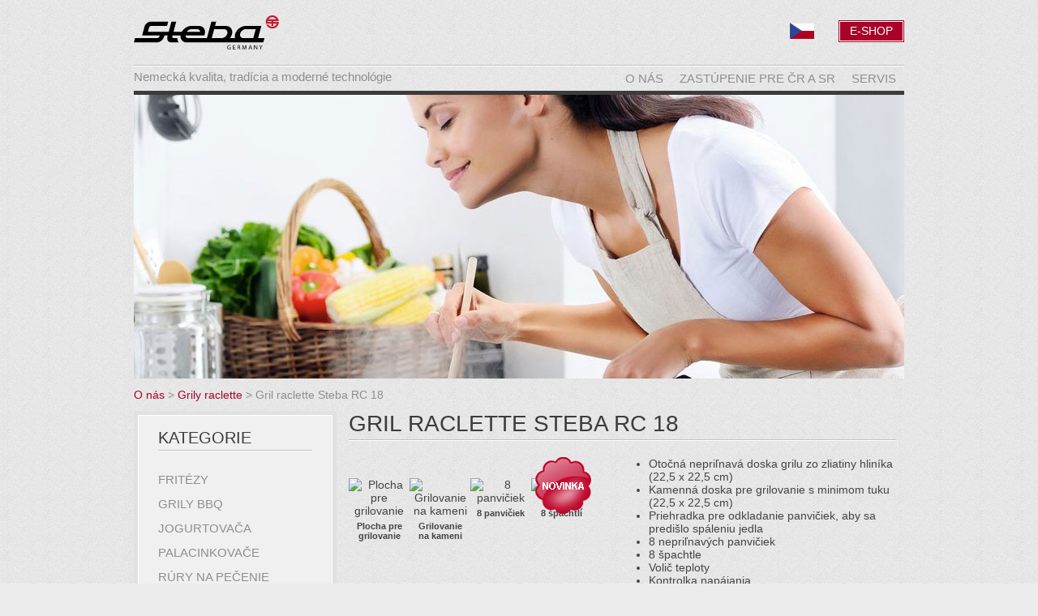

--- FILE ---
content_type: text/html; charset=utf-8
request_url: https://www.steba.sk/grily-raclette/257-gril-raclette-steba-rc-18
body_size: 5801
content:
<!DOCTYPE html>
<html xmlns="http://www.w3.org/1999/xhtml" xml:lang="sk-sk" lang="sk-sk">
  <head>
    <base href="https://www.steba.sk/grily-raclette/257-gril-raclette-steba-rc-18" />
	<meta http-equiv="content-type" content="text/html; charset=utf-8" />
	<meta http-equiv="X-UA-Compatible" content="IE=edge" />
	<meta name="author" content="n3t" />
	<meta name="viewport" content="width=1000" />
	<meta name="generator" content="n3t" />
	<title>Gril raclette Steba RC 18 - Steba</title>
	<link href="/templates/steba/favicon.ico" rel="shortcut icon" type="image/vnd.microsoft.icon" />
	<link href="https://www.steba.sk/vyhladavanie?catid=43&amp;id=257&amp;format=opensearch" rel="search" title="Steba" type="application/opensearchdescription+xml" />
	<link href="/media/system/css/modal.css?cf69f9a13d83693a31149b1c37934754" rel="stylesheet" type="text/css" />
	<link href="/media/plg_boxplus/css/boxplusx.min.css" rel="stylesheet" type="text/css" />
	<link href="/media/plg_system_jcepro/site/css/content.min.css?86aa0286b6232c4a5b58f892ce080277" rel="stylesheet" type="text/css" />
	<link href="/templates/steba/css/template.less.css?ver=1695867997" rel="stylesheet" type="text/css" />
	<link href="/media/mod_languages/css/template.css" rel="stylesheet" type="text/css" />
	<style type="text/css">
.boxplusx-dialog.boxplusx-animation{transition-timing-function:linear;transition-duration:250ms, 250ms;}
	</style>
	<script type="application/json" class="joomla-script-options new">{"csrf.token":"710a5cf8a8f8a54d15b5280919a321d2","system.paths":{"root":"","base":""}}</script>
	<script src="/media/system/js/mootools-core.js?cf69f9a13d83693a31149b1c37934754" type="text/javascript"></script>
	<script src="/media/system/js/core.js?cf69f9a13d83693a31149b1c37934754" type="text/javascript"></script>
	<script src="/media/system/js/mootools-more.js?cf69f9a13d83693a31149b1c37934754" type="text/javascript"></script>
	<script src="/media/system/js/modal.js?cf69f9a13d83693a31149b1c37934754" type="text/javascript"></script>
	<script src="/media/jui/js/jquery.min.js?cf69f9a13d83693a31149b1c37934754" type="text/javascript"></script>
	<script src="/media/jui/js/jquery-noconflict.js?cf69f9a13d83693a31149b1c37934754" type="text/javascript"></script>
	<script src="/media/jui/js/jquery-migrate.min.js?cf69f9a13d83693a31149b1c37934754" type="text/javascript"></script>
	<script src="/media/plg_boxplus/js/boxplusx.min.js" defer="defer" type="text/javascript"></script>
	<script src="https://www.google-analytics.com/analytics.js" async="async" type="text/javascript"></script>
	<script src="/templates/steba/js/template.js?ver=1695867837" type="text/javascript"></script>
	<script type="text/javascript">

		jQuery(function($) {
			SqueezeBox.initialize({});
			initSqueezeBox();
			$(document).on('subform-row-add', initSqueezeBox);

			function initSqueezeBox(event, container)
			{
				SqueezeBox.assign($(container || document).find('a.modal').get(), {
					parse: 'rel'
				});
			}
		});

		window.jModalClose = function () {
			SqueezeBox.close();
		};

		// Add extra modal close functionality for tinyMCE-based editors
		document.onreadystatechange = function () {
			if (document.readyState == 'interactive' && typeof tinyMCE != 'undefined' && tinyMCE)
			{
				if (typeof window.jModalClose_no_tinyMCE === 'undefined')
				{
					window.jModalClose_no_tinyMCE = typeof(jModalClose) == 'function'  ?  jModalClose  :  false;

					jModalClose = function () {
						if (window.jModalClose_no_tinyMCE) window.jModalClose_no_tinyMCE.apply(this, arguments);
						tinyMCE.activeEditor.windowManager.close();
					};
				}

				if (typeof window.SqueezeBoxClose_no_tinyMCE === 'undefined')
				{
					if (typeof(SqueezeBox) == 'undefined')  SqueezeBox = {};
					window.SqueezeBoxClose_no_tinyMCE = typeof(SqueezeBox.close) == 'function'  ?  SqueezeBox.close  :  false;

					SqueezeBox.close = function () {
						if (window.SqueezeBoxClose_no_tinyMCE)  window.SqueezeBoxClose_no_tinyMCE.apply(this, arguments);
						tinyMCE.activeEditor.windowManager.close();
					};
				}
			}
		};
		document.addEventListener('DOMContentLoaded', function () {BoxPlusXDialog.discover(false,'boxplus',{"slideshow":0,"autostart":false,"loop":false,"preferredWidth":800,"preferredHeight":600,"navigation":"bottom","controls":"below","captions":"below","contextmenu":false});});;
window.GoogleAnalyticsObject = 'analytics';
window.analytics=window.analytics||function(){(analytics.q=analytics.q||[]).push(arguments)};analytics.l=+new Date;
analytics('create', 'UA-31163577-2', 'auto');
analytics('set', 'anonymizeIp', true);
(function() {
  var removeUtms = function() {
    if (history.replaceState) {
      if (window.location.search.indexOf('utm_') != -1
      || window.location.hash.indexOf('utm_') != -1) 
        history.replaceState({}, '', window.location.toString().replace(/utm([^\&]+)\&?/gi, '').replace(/(\&|\?|#)$/, ''));
    }
  };
  analytics('send', 'pageview', { 'hitCallback': removeUtms });
})();
  
        (function() {
            if ("-ms-user-select" in document.documentElement.style && navigator.userAgent.match(/IEMobile\/10\.0/)) {
                var msViewportStyle = document.createElement("style");
                msViewportStyle.appendChild(
                    document.createTextNode("@-ms-viewport{width:1000px !important}")
                );
                document.getElementsByTagName("head")[0].appendChild(msViewportStyle);
            }
        })();      
      
	</script>

	<!--[if lt IE 9]>
		<script src="/media/jui/js/html5.js"></script>
	<![endif]-->
  </head>
  <body>
    <a id="top"></a>
    <div id="wrapper">
      <div id="content">
        <div id="system-message-container">
	</div>

        
        <div class="product-page">

	<h1>
			Gril raclette Steba RC 18		</h1>








<div class="left-col">
<div class="img-intro-left">
<img
	 src="/images/.thumbnails/images/grily/rc-18/rc-18.300x400.png" alt=""/>
</div>
<span class="product-new">Novinka</span>
<ul class="tags"><li><img src="/images/.thumbnails/images/ikony/gril.60x60.png"  alt="Plocha pre grilovanie" title="Plocha pre grilovanie" /><span>Plocha pre grilovanie</span></li><li><img src="/images/.thumbnails/images/ikony/kamen.60x60.png"  alt="Grilovanie na kameni" title="Grilovanie na kameni" /><span>Grilovanie na kameni</span></li><li><img src="/images/.thumbnails/images/ikony/panve-8.60x60.png"  alt="8 panvičiek" title="8 panvičiek" /><span>8 panvičiek</span></li><li><img src="/images/.thumbnails/images/ikony/lopatky-8.60x60.png"  alt="8 špachtlí" title="8 špachtlí" /><span>8 špachtlí</span></li></ul></div>
<div class="right-col">
 
<ul>
<li>Otočná nepriľnavá doska grilu zo zliatiny hliníka (22,5 x 22,5 cm)</li>
<li>Kamenná doska pre grilovanie s minimom tuku (22,5 x 22,5 cm)</li>
<li>Priehradka pre odkladanie panvičiek, aby sa predišlo spáleniu jedla</li>
<li>8 nepriľnavých panvičiek</li>
<li>8 špachtle</li>
<li>Volič teploty</li>
<li>Kontrolka napájania</li>
<li>Protišmykové podložky</li>
<li>1,8 m dlhý napájací kábel</li>
<li>Celková grilovanie plocha 45x22,5 cm</li>
</ul>
<div class="content-links">
	<ul>
					<li class="content-links-a">
				<a href="https://www.shoppin.sk/produkt?sku=RC 18&amp;utm_source=steba&amp;utm_medium=web&amp;utm_campaign=StebaSK" target="_blank">Tento produkt v našom E-Shope</a>				</li>
		    	</ul>
</div>
	
<table class="techspec">
    <tr>
    <th>Model</th>
    <td>RC 18</td>
  </tr>
    <tr>
    <th>EAN</th>
    <td>4011833303530</td>
  </tr>
    <tr>
    <th>Rozmery vonkajšie (v/š/h)</th>
    <td>15 x 47 x 26 cm</td>
  </tr>
    <tr>
    <th>Hmotnosť</th>
    <td>5,0 kg</td>
  </tr>
    <tr>
    <th>Príkon</th>
    <td>1200 W</td>
  </tr>
    <tr>
    <th>Rozmery obalu (v/š/h)</th>
    <td>17 x 49 x 28 cm</td>
  </tr>
    <tr>
    <th>Hmotnosť vrátane obalu</th>
    <td>5,5 kg</td>
  </tr>
    <tr>
    <th>Farba</th>
    <td>čierna</td>
  </tr>
  </table></div>
<div class="bottom-row">
<h3 class="product-youtube-gallery">Video galéria</h3>
<ul class="youtube-gallery"><li><a href="/video?code=9NsEoVx9Ycg&amp;tmpl=video" class="modal" rel="{handler: 'iframe', size: {x: 640, y: 370}, classWindow: 'video'}"><img src="http://img.youtube.com/vi/9NsEoVx9Ycg/mqdefault.jpg" alt="Gril raclette Steba RC 18" /></a></li></ul><h3>Galéria</h3>
<ul class="gallery"><li><a href="/images/grily/rc-18/01.jpg" rel="boxplus-gallery"><img src="/images/.thumbnails/images/grily/rc-18/01.200x200c.jpg" alt="Gril raclette Steba RC 18" /></a></li><li><a href="/images/grily/rc-18/02.jpg" rel="boxplus-gallery"><img src="/images/.thumbnails/images/grily/rc-18/02.200x200c.jpg" alt="Gril raclette Steba RC 18" /></a></li></ul></div>
</div>
        
      </div>
      <div id="left">
            
		<div class="module module-left">
      <div class="module-inner">
  			  				<h3 class="module-title ">Kategorie</h3>
            			  			<div class="module-content">
  			
<ul class="menu" id="menu697af4d82d362">
<li id="item-407" class="item-407"><a href="/fritezy" >Fritézy</a><div id="submenu-407" class="submenu">
<ul class="category-module">
  <li>
	 <a class="mod-articles-category-title " href="/fritezy/277-teplovzdusna-friteza-steba-hf-8000" title="Teplovzdušná fritéza Steba HF 8000">
     <span class="submenu-image">
            <img src="/images/.thumbnails/images/fritezy/hf-8000/hf-800.140x140.png" alt="Teplovzdušná fritéza Steba HF 8000" />
          </span>
          <span class="product-new">Novinka</span>
     	   <span class="submenu-title">HF 8000</span>
   </a>
  </li>
</ul>
</div>
</li><li id="item-408" class="item-408"><a href="/grily-bbq" >Grily BBQ</a><div id="submenu-408" class="submenu">
<ul class="category-module">
  <li>
	 <a class="mod-articles-category-title " href="/grily-bbq/130-gril-bbq-steba-vg-200" title="Gril BBQ Steba VG 200">
     <span class="submenu-image">
            <img src="/images/.thumbnails/images/grily/vg-200/vg-200.140x140.png" alt="Gril BBQ Steba VG 200" />
          </span>
     	   <span class="submenu-title">VG 200</span>
   </a>
  </li>
  <li>
	 <a class="mod-articles-category-title " href="/grily-bbq/131-gril-bbq-steba-vg-250" title="Gril BBQ Steba VG 250">
     <span class="submenu-image">
            <img src="/images/.thumbnails/images/grily/vg-250/vg-250.140x140.png" alt="Gril BBQ Steba VG 250" />
          </span>
     	   <span class="submenu-title">VG 250</span>
   </a>
  </li>
  <li>
	 <a class="mod-articles-category-title " href="/grily-bbq/245-gril-bbq-steba-vg-325" title="Gril BBQ Steba VG 325">
     <span class="submenu-image">
            <img src="/images/.thumbnails/images/grily/vg-325/vg-325.140x140.png" alt="Gril BBQ Steba VG 325" />
          </span>
     	   <span class="submenu-title">VG 325</span>
   </a>
  </li>
  <li>
	 <a class="mod-articles-category-title " href="/grily-bbq/133-gril-bbq-steba-vg-350" title="Gril BBQ Steba VG 350">
     <span class="submenu-image">
            <img src="/images/.thumbnails/images/grily/vg-350/2020/vg-350.140x140.png" alt="Gril BBQ Steba VG 350" />
          </span>
     	   <span class="submenu-title">VG 350</span>
   </a>
  </li>
  <li>
	 <a class="mod-articles-category-title " href="/grily-bbq/134-gril-bbq-steba-vg-400" title="Gril BBQ Steba VG 400">
     <span class="submenu-image">
            <img src="/images/.thumbnails/images/grily/vg-400/2021/vg400.140x140.png" alt="Gril BBQ Steba VG 400" />
          </span>
     	   <span class="submenu-title">VG 400</span>
   </a>
  </li>
</ul>
</div>
</li><li id="item-411" class="item-411"><a href="/jogurtovaca" >Jogurtovača</a><div id="submenu-411" class="submenu">
<ul class="category-module">
  <li>
	 <a class="mod-articles-category-title " href="/jogurtovaca/148-jogurtovac-steba-jm-2" title="Jogurtovač Steba JM 2">
     <span class="submenu-image">
            <img src="/images/.thumbnails/images/jogurtovace/jm-2/jm-2.140x140.png" alt="Jogurtovač Steba JM 2" />
          </span>
     	   <span class="submenu-title">JM 2</span>
   </a>
  </li>
</ul>
</div>
</li><li id="item-417" class="item-417"><a href="/palacinkovace" >Palacinkovače</a><div id="submenu-417" class="submenu">
<ul class="category-module">
  <li>
	 <a class="mod-articles-category-title " href="/palacinkovace/154-palacinkovac-steba-cr-32" title="Palacinkovač Steba CR 32">
     <span class="submenu-image">
            <img src="/images/.thumbnails/images/palacinkovace/cr-32/cr-32.140x140.png" alt="Palacinkovač Steba CR 32" />
          </span>
     	   <span class="submenu-title">CR 32</span>
   </a>
  </li>
  <li>
	 <a class="mod-articles-category-title " href="/palacinkovace/271-palacinkovac-steba-cr-36" title="Palacinkovač Steba CR 36">
     <span class="submenu-image">
            <img src="/images/.thumbnails/images/palacinkovace/cr-36/cr-36.140x140.png" alt="Palacinkovač Steba CR 36" />
          </span>
          <span class="product-new">Novinka</span>
     	   <span class="submenu-title">CR 36</span>
   </a>
  </li>
</ul>
</div>
</li><li id="item-419" class="item-419"><a href="/rury-na-pecenie" >Rúry na pečenie</a><div id="submenu-419" class="submenu">
<ul class="category-module">
  <li>
	 <a class="mod-articles-category-title " href="/rury-na-pecenie/273-minirura-steba-kb-m42" title="Minirúra Steba KB M42">
     <span class="submenu-image">
            <img src="/images/.thumbnails/images/pecici-trouby/kb-m42/kbm42.140x140.png" alt="Minirúra Steba KB M42" />
          </span>
     	   <span class="submenu-title">KB M42</span>
   </a>
  </li>
  <li>
	 <a class="mod-articles-category-title " href="/rury-na-pecenie/275-minirura-steba-kb-m60" title="Minirúra Steba KB M60">
     <span class="submenu-image">
            <img src="/images/.thumbnails/images/pecici-trouby/kb-m60/kb-m60.140x140.png" alt="Minirúra Steba KB M60" />
          </span>
          <span class="product-new">Novinka</span>
     	   <span class="submenu-title">KB M60</span>
   </a>
  </li>
</ul>
</div>
</li><li id="item-421" class="item-421"><a href="/sendvicovace" >Sendvičovače</a><div id="submenu-421" class="submenu">
<ul class="category-module">
  <li>
	 <a class="mod-articles-category-title " href="/sendvicovace/161-sendvicovac-steba-sg-40" title="Sendvičovač Steba SG 40">
     <span class="submenu-image">
            <img src="/images/.thumbnails/images/sendvicovace/sg-40/sg-40.140x140.png" alt="Sendvičovač Steba SG 40" />
          </span>
     	   <span class="submenu-title">SG 40</span>
   </a>
  </li>
  <li>
	 <a class="mod-articles-category-title " href="/sendvicovace/219-sendvicovac-3v1-steba-sg-55" title="Sendvičovač 3v1 Steba SG 55">
     <span class="submenu-image">
            <img src="/images/.thumbnails/images/sendvicovace/sg-55/sg-55.140x140.png" alt="Sendvičovač 3v1 Steba SG 55" />
          </span>
     	   <span class="submenu-title">SG 55</span>
   </a>
  </li>
</ul>
</div>
</li><li id="item-422" class="item-422"><a href="/sous-vide" >Sous-Vide</a><div id="submenu-422" class="submenu">
<ul class="category-module">
  <li>
	 <a class="mod-articles-category-title " href="/sous-vide/164-sous-vide-steba-sv-2" title="Sous-Vide Steba SV 2">
     <span class="submenu-image">
            <img src="/images/.thumbnails/images/sous-vide/sv-2/sv-2.140x140.png" alt="Sous-Vide Steba SV 2" />
          </span>
     	   <span class="submenu-title">SV 2</span>
   </a>
  </li>
  <li>
	 <a class="mod-articles-category-title " href="/sous-vide/267-sous-vide-steba-sv-60" title="Sous-Vide Steba SV 60">
     <span class="submenu-image">
            <img src="/images/.thumbnails/images/sous-vide/sv-60/sv-60.140x140.png" alt="Sous-Vide Steba SV 60" />
          </span>
          <span class="product-new">Novinka</span>
     	   <span class="submenu-title">SV 60</span>
   </a>
  </li>
  <li>
	 <a class="mod-articles-category-title " href="/sous-vide/279-sous-vide-steba-sv-120" title="Sous-Vide Steba SV 120">
     <span class="submenu-image">
            <img src="/images/.thumbnails/images/sous-vide/sv-120/sv-120.140x140.webp" alt="Sous-Vide Steba SV 120" />
          </span>
          <span class="product-new">Novinka</span>
     	   <span class="submenu-title">SV 120</span>
   </a>
  </li>
  <li>
	 <a class="mod-articles-category-title " href="/sous-vide/205-izolacne-plavajuce-gulicky-pre-sous-vide" title="Izolačné plávajúce guličky pre Sous-Vide">
     <span class="submenu-image">
            <img src="/images/.thumbnails/images/sous-vide/99-51-00/99-51-00.140x140.png" alt="Izolačné plávajúce guličky pre Sous-Vide" />
          </span>
     	   <span class="submenu-title">99-51-00</span>
   </a>
  </li>
</ul>
</div>
</li><li id="item-410" class="item-410"><a href="/varne-dosky" >Varné dosky</a><div id="submenu-410" class="submenu">
<ul class="category-module">
  <li>
	 <a class="mod-articles-category-title " href="/varne-dosky/253-high-light-keramicky-varic-steba-hk-30" title="High-light keramický varič Steba HK 30">
     <span class="submenu-image">
            <img src="/images/.thumbnails/images/varne-desky/hk-30/hk-30.140x140.png" alt="High-light keramický varič Steba HK 30" />
          </span>
     	   <span class="submenu-title">HK 30</span>
   </a>
  </li>
  <li>
	 <a class="mod-articles-category-title " href="/varne-dosky/144-indukcny-varic-steba-ik-23-ot" title="Indukčný varič Steba IK 23 OT">
     <span class="submenu-image">
            <img src="/images/.thumbnails/images/indukcni-varice/ik-23-ot/ik-23-ot.140x140.png" alt="Indukčný varič Steba IK 23 OT" />
          </span>
     	   <span class="submenu-title">IK 23 OT</span>
   </a>
  </li>
  <li>
	 <a class="mod-articles-category-title " href="/varne-dosky/140-indukcny-varic-steba-ik-60e" title="Indukčný varič Steba IK 60E">
     <span class="submenu-image">
            <img src="/images/.thumbnails/images/indukcni-varice/ik-60e/ik-60e.140x140.png" alt="Indukčný varič Steba IK 60E" />
          </span>
     	   <span class="submenu-title">IK 60E</span>
   </a>
  </li>
</ul>
</div>
</li><li id="item-666" class="item-666"><a href="/vyrobniky-ladovej-trieste" >Výrobníky ľadovej triešte</a><div id="submenu-666" class="submenu">
<ul class="category-module">
  <li>
	 <a class="mod-articles-category-title " href="/vyrobniky-ladovej-trieste/281-drvic-ladu-steba-fdm-2" title="Drvič ľadu Steba FDM 2">
     <span class="submenu-image">
            <img src="/images/.thumbnails/images/vyrobniky-ledu/fdm-2/FDM 2.140x140.webp" alt="Drvič ľadu Steba FDM 2" />
          </span>
          <span class="product-new">Novinka</span>
     	   <span class="submenu-title">FDM 2</span>
   </a>
  </li>
</ul>
</div>
</li><li id="item-429" class="item-429"><a href="/waflovace" >Wafľovače</a><div id="submenu-429" class="submenu">
<ul class="category-module">
  <li>
	 <a class="mod-articles-category-title " href="/waflovace/201-mini-pekaren-3-v-1-steba-cm-3" title="Mini pekáreň 3 v 1 Steba CM 3">
     <span class="submenu-image">
            <img src="/images/.thumbnails/images/waflovace/cm-3/cm-3.140x140.png" alt="Mini pekáreň 3 v 1 Steba CM 3" />
          </span>
     	   <span class="submenu-title">CM 3</span>
   </a>
  </li>
</ul>
</div>
</li><li id="item-424" class="item-424"><a href="/zvaracky-folii" >Zváračky fólií</a><div id="submenu-424" class="submenu">
<ul class="category-module">
  <li>
	 <a class="mod-articles-category-title " href="/zvaracky-folii/269-vakuova-zvaracka-folii-steba-vk-7" title="Vákuová zváračka fólií Steba VK 7">
     <span class="submenu-image">
            <img src="/images/.thumbnails/images/svarecky-folii/vk-7/vk-7.140x140.png" alt="Vákuová zváračka fólií Steba VK 7" />
          </span>
          <span class="product-new">Novinka</span>
     	   <span class="submenu-title">VK 7</span>
   </a>
  </li>
  <li>
	 <a class="mod-articles-category-title " href="/zvaracky-folii/265-vakuova-zvaracka-folii-steba-vk-12" title="Vakuová zváračka fólií Steba VK 12">
     <span class="submenu-image">
            <img src="/images/.thumbnails/images/svarecky-folii/vk-12/vk-12.140x140.png" alt="Vakuová zváračka fólií Steba VK 12" />
          </span>
          <span class="product-new">Novinka</span>
     	   <span class="submenu-title">VK 12</span>
   </a>
  </li>
  <li>
	 <a class="mod-articles-category-title " href="/zvaracky-folii/170-vrecka-do-vakuovacky-28x40cm-balenie-50ks" title="Vrecká do vákuovačky 28x40cm, balenie 50ks">
     <span class="submenu-image">
            <img src="/images/.thumbnails/images/svarecky-folii/93-40-00/93-40-00.140x140.png" alt="Vrecká do vákuovačky 28x40cm, balenie 50ks" />
          </span>
     	   <span class="submenu-title">93-40-00</span>
   </a>
  </li>
  <li>
	 <a class="mod-articles-category-title " href="/zvaracky-folii/171-vrecka-do-vakuovacky-22x30-cm-balenie-50-ks" title="Vrecká do vakuovačky 22x30 cm, balenie 50 ks">
     <span class="submenu-image">
            <img src="/images/.thumbnails/images/svarecky-folii/93-30-00/93-30-00.140x140.png" alt="Vrecká do vakuovačky 22x30 cm, balenie 50 ks" />
          </span>
     	   <span class="submenu-title">93-30-00</span>
   </a>
  </li>
  <li>
	 <a class="mod-articles-category-title " href="/zvaracky-folii/237-folie-do-vakuovacky-20x600cm" title="Fólie do vakuovačky 20x600cm">
     <span class="submenu-image">
            <img src="/images/.thumbnails/images/svarecky-folii/93-26-00/93-26-00.140x140.png" alt="Fólie do vakuovačky 20x600cm" />
          </span>
     	   <span class="submenu-title">ND 93-26-00</span>
   </a>
  </li>
  <li>
	 <a class="mod-articles-category-title " href="/zvaracky-folii/172-folie-do-vakuovacky-28x600cm" title="Fólie do vakuovačky 28x600cm">
     <span class="submenu-image">
            <img src="/images/.thumbnails/images/svarecky-folii/93-28-00/93-28-00.140x140.png" alt="Fólie do vakuovačky 28x600cm" />
          </span>
     	   <span class="submenu-title">93-36-00</span>
   </a>
  </li>
</ul>
</div>
</li><li id="item-502" class="item-502"><a href="/ostatne-spotrebice" >Ostatné spotrebiče</a><div id="submenu-502" class="submenu">
<ul class="category-module">
  <li>
	 <a class="mod-articles-category-title " href="/ostatne-spotrebice/249-elektronicka-bruska-nozov-steba-ks-1" title="Elektronická brúska nožov Steba KS 1">
     <span class="submenu-image">
            <img src="/images/.thumbnails/images/brousky-nozu/ks-1/ks-1.140x140.png" alt="Elektronická brúska nožov Steba KS 1" />
          </span>
          <span class="product-new">Novinka</span>
     	   <span class="submenu-title">KS 1</span>
   </a>
  </li>
</ul>
</div>
</li></ul>
        </div>  
      </div>
		</div>
	    
		<div class="module module-left">
      <div class="module-inner">
  			  				<h3 class="module-title ">Vyhľadávanie</h3>
            			  			<div class="module-content">
  			<form action="/grily-raclette" method="post">
	<div class="search">
		<label for="mod-search-searchword">Hľadať ...</label><input name="searchword" id="mod-search-searchword" maxlength="200"  class="inputbox" type="text" size="20" value="Hľadať ..."  onblur="if (this.value=='') this.value='Hľadať ...';" onfocus="if (this.value=='Hľadať ...') this.value='';" /><input type="image" value="Hľadať" class="button" src="/templates/steba/images/searchButton.gif" onclick="this.form.searchword.focus();"/>	<input type="hidden" name="task" value="search" />
	<input type="hidden" name="option" value="com_search" />
	<input type="hidden" name="searchphrase" value="exact" />
	<input type="hidden" name="Itemid" value="403" />
	</div>
</form>
        </div>  
      </div>
		</div>
	
      </div>
      <div id="logo">
        <a href="/"><span>Steba</span></a>
        <span>Nemecká kvalita, tradícia a moderné technológie</span>
      </div>
      <div id="pagetop">
            
		<div class="module module-headertop module-menu">
      <div class="module-inner">
  			  			<div class="module-content">
  			<ul class="nav menu mod-list">
<li class="item-399"><a href="http://www.shoppin.sk?utm_source=steba&amp;utm_medium=web&amp;utm_campaign=StebaSK" >E-Shop</a></li></ul>
        </div>  
      </div>
		</div>
	    
		<div class="module module-headertop module-language">
      <div class="module-inner">
  			  			<div class="module-content">
  			<div class="mod-languageslanguage">

	<ul class="lang-inline">
						<li class="" dir="ltr">
			<a href="https://www.steba.cz/grily-raclette">
							<img src="/templates/steba/images/mod_languages/cs.png" alt="Čeština" title="Čeština" />						</a>
			</li>
							</ul>

</div>
        </div>  
      </div>
		</div>
	
            
		<div class="module module-pagetop">
      <div class="module-inner">
  			  			<div class="module-content">
  			<ul class="nav menu mod-list">
<li class="item-400 default"><a href="/" >O nás</a></li><li class="item-401"><a href="/zastupenie-pre-cr-a-sr" >Zastúpenie pre ČR a SR</a></li><li class="item-402"><a href="/servis" >Servis</a></li></ul>
        </div>  
      </div>
		</div>
	
      </div>
      <div id="header">
                  <img class="header" src="/templates/steba/header/01.jpg" alt="Steba" />
                  <img class="header" src="/templates/steba/header/02.jpg" alt="Steba" />
                  <img class="header" src="/templates/steba/header/03.jpg" alt="Steba" />
                  <img class="header" src="/templates/steba/header/04.jpg" alt="Steba" />
                  <img class="header" src="/templates/steba/header/05.jpg" alt="Steba" />
                
      </div>
      <div id="breadcrumb">
            
		<div class="module module-breadcrumb">
      <div class="module-inner">
  			  			<div class="module-content">
  			<div aria-label="Navigace" role="navigation">
	<ul itemscope itemtype="https://schema.org/BreadcrumbList" class="breadcrumb">
					<li class="active">
				<span class="divider icon-location"></span>
			</li>
		
						<li itemprop="itemListElement" itemscope itemtype="https://schema.org/ListItem">
											<a itemprop="item" href="/" class="pathway"><span itemprop="name">O nás</span></a>
					
											<span class="divider">
							 &gt; 						</span>
										<meta itemprop="position" content="1">
				</li>
							<li itemprop="itemListElement" itemscope itemtype="https://schema.org/ListItem">
											<a itemprop="item" href="/grily-raclette" class="pathway"><span itemprop="name">Grily raclette</span></a>
					
											<span class="divider">
							 &gt; 						</span>
										<meta itemprop="position" content="2">
				</li>
							<li itemprop="itemListElement" itemscope itemtype="https://schema.org/ListItem" class="active">
					<span itemprop="name">
						Gril raclette Steba RC 18					</span>
					<meta itemprop="position" content="3">
				</li>
				</ul>
</div>
        </div>  
      </div>
		</div>
	
      </div>
      <div id="footer">
        <a href="#top" id="anchortop">Hore</a>
        
      </div>
      <div id="copyright">
        <span id="copyrightleft">Copyright &copy; 2026 <a href="/"><span>Steba</span></a></span>
        <span id="copyrightright">n3t.cz - <a href="http://www.n3t.cz">Joomla Webdesign</a></span>
      </div>
    </div>
  </body>
</html>


--- FILE ---
content_type: text/css
request_url: https://www.steba.sk/templates/steba/css/template.less.css?ver=1695867997
body_size: 2469
content:
* {
  margin: 0;
  padding: 0;
}
body {
  font-family: Arial, Helvetica, sans-serif;
  font-size: 14px;
  background: #ececec url(../images/bg-body.jpg) 0 0 repeat;
  margin: 0;
  padding: 0;
  color: #454445;
}
a {
  text-decoration: none;
  color: #a80228;
}
a:hover {
  text-decoration: none;
  color: #a80228;
}
a img {
  border: none;
}
p {
  margin: 0 0 10px 0;
  text-align: justify;
}
address {
  margin: 0 0 10px 0;
  font-style: normal;
}
ul,
ol {
  list-style-position: outside;
  padding: 0 0 0 20px;
  margin: 0 0 10px 0;
}
ul ul,
ol ul,
ul ol,
ol ol {
  margin: 0;
}
h1,
h2,
h3,
h4,
h5,
h6 {
  padding: 0 0 5px 0;
  margin: 0 0 20px 0;
  font-weight: normal;
  color: #3d3b3c;
  text-transform: uppercase;
  background: transparent url(../images/bg-heading.png) left bottom repeat-x;
}
h1 {
  font-size: 2em;
}
h2 {
  font-size: 1.5em;
}
h3 {
  font-size: 1.4em;
}
h4,
h5,
h6 {
  font-size: 1.1em;
}
fieldset {
  border: none;
}
th {
  font-weight: normal;
  text-align: left;
}
table {
  border-collapse: collapse;
}
ul.menu,
ul.menu ul {
  padding: 0;
  margin: 0;
  list-style: none;
}
.inputbox,
input[type=text],
input[type=search] {
  color: #454445;
  border: 1px solid #dcdcdc;
  height: 24px;
  background: #ffffff;
  opacity: 0.5;
  padding: 0 10px;
}
.inputbox:hover,
input[type=text]:hover,
input[type=search]:hover,
.inputbox:focus,
input[type=text]:focus,
input[type=search]:focus {
  color: #454445;
  border: 1px solid #454445;
  opacity: 1;
}
select {
  padding: 0;
}
option {
  padding: 3px 10px;
}
.button,
input[type=button],
input[type=submit] {
  vertical-align: bottom;
  height: 26px;
  border: 1px solid #8e8e8e;
  background: #e1e1e1;
  cursor: pointer;
  padding: 0 10px;
  color: #ffffff;
}
.button:hover,
input[type=button]:hover,
input[type=submit]:hover {
  border: 1px solid #454445;
  background: #454445;
  color: #ffffff;
}
#system-message {
  overflow: hidden;
  padding: 5px 0;
}
#system-message .alert-heading {
  display: none;
}
#system-message .alert {
  padding: 10px;
  margin-bottom: 20px;
  background-repeat: no-repeat;
  font-weight: bold;
  font-size: 1.2em;
  line-height: 20px;
}
#system-message .alert .close {
  display: none;
}
#system-message ul {
  list-style: none;
  padding: 0;
  margin: 0;
}
/*Pagination*/
.pagination {
  text-align: center;
  margin: 40px 0 20px 0;
}
.pagination ul {
  list-style: none;
}
.pagination ul li {
  display: inline;
}
.pagination ul li a,
.pagination ul li span {
  padding: 5px 10px;
  margin: 0 5px;
}
.pagination ul li span {
  color: #454445;
}
.counter {
  text-align: right;
  font-weight: bold;
  color: #454445;
}
.form-limit {
  text-align: right;
  margin: 0 0 10px 0;
}
/* Images */
.img-fulltext-left,
.item-image.pull-left {
  float: left;
  margin: 0 15px 15px 0;
}
.img-fulltext-right,
.item-image.pull-right {
  float: right;
  margin: 0 0 15px 15px;
}
.tooltip {
  position: absolute;
  z-index: 1030;
  display: block;
  visibility: visible;
  font-size: 11px;
  line-height: 1.4;
  opacity: 0;
}
.tooltip .tooltip-inner {
  max-width: 200px;
  padding: 8px;
  color: #ffffff;
  text-align: center;
  text-decoration: none;
  background-color: #000000;
}
.tooltip .tooltip-arrow {
  position: absolute;
  width: 0;
  height: 0;
  border-color: transparent;
  border-style: solid;
}
.tooltip.in {
  opacity: 0.8;
}
.tooltip.top {
  margin-top: -3px;
  padding: 5px 0;
}
.tooltip.top .tooltip-arrow {
  bottom: 0;
  left: 50%;
  margin-left: -5px;
  border-width: 5px 5px 0;
  border-top-color: #000000;
}
.tooltip.right {
  margin-left: 3px;
  padding: 0 5px;
}
.tooltip.right .tooltip-arrow {
  top: 50%;
  left: 0;
  margin-top: -5px;
  border-width: 5px 5px 5px 0;
  border-right-color: #000000;
}
.tooltip.bottom {
  margin-top: 3px;
  padding: 5px 0;
}
.tooltip.bottom .tooltip-arrow {
  top: 0;
  left: 50%;
  margin-left: -5px;
  border-width: 0 5px 5px;
  border-bottom-color: #000000;
}
.tooltip.left {
  margin-left: -3px;
  padding: 0 5px;
}
.tooltip.left .tooltip-arrow {
  top: 50%;
  right: 0;
  margin-top: -5px;
  border-width: 5px 0 5px 5px;
  border-left-color: #000000;
}
#wrapper {
  width: 950px;
  margin: 0 auto;
  position: relative;
  padding: 507px 0 0 0;
}
#content {
  margin: 0 0 0 265px;
  float: left;
  width: 675px;
}
#logo {
  position: absolute;
  left: 0;
  top: 0;
  z-index: 1;
  width: 350px;
  height: 112px;
}
#logo a {
  display: block;
  width: 182px;
  height: 42px;
  margin: 19px 0;
  background: transparent url(../images/logo.svg) 0 0 no-repeat;
  background-size: contain;
}
#logo a span {
  display: none;
}
#logo span {
  display: block;
  margin: 2px 0;
  line-height: 30px;
  color: #8e8e8e;
  font-size: 1.1em;
}
#pagetop {
  height: 112px;
  background: transparent url(../images/bg-heading.png) left 80px repeat-x;
  position: absolute;
  left: 0;
  top: 0;
  width: 950px;
}
.module-pagetop {
  color: #a80228;
  position: absolute;
  right: 0;
  top: 82px;
  height: 30px;
  line-height: 30px;
}
.module-pagetop ul {
  text-align: right;
}
.module-pagetop li {
  display: inline;
  margin: 0 10px;
  text-transform: uppercase;
  font-size: 1.1em;
}
.module-pagetop li a {
  color: #8e8e8e;
}
.module-pagetop li a:hover {
  color: #a80228;
}
.module-headertop {
  float: right;
  margin: 25px 0 0 20px;
  text-align: right;
}
.module-headertop.module-menu li {
  display: inline-block;
  background: #a80228;
  margin: 0 0 0 10px;
}
.module-headertop.module-menu li a {
  display: block;
  background: #a80228;
  border: 1px solid #ffffff;
  color: #ffffff;
  line-height: 23px;
  padding: 0 12px;
  text-transform: uppercase;
  margin: 1px;
}
.module-headertop.module-menu li a:hover {
  color: #ffffff;
}
.module-headertop.module-language li {
  display: inline-block;
  margin: 0 0 0 10px;
}
.module-headertop.module-language li a {
  display: block;
  line-height: 20px;
  margin-top: 3px;
}
#header {
  height: 350px;
  border-top: 5px solid #3d3b3c;
  position: absolute;
  left: 0;
  top: 112px;
  width: 950px;
  background: transparent url(../header/01.jpg) 0 0 no-repeat;
}
#header .header {
  display: none;
  position: absolute;
  top: 0;
  left: 0;
}
#breadcrumb {
  height: 40px;
  line-height: 40px;
  overflow: hidden;
  position: absolute;
  left: 0;
  top: 467px;
  width: 950px;
  color: #8e8e8e;
}
#breadcrumb ul.breadcrumb {
  padding: 0;
  margin: 0;
  list-style: none;
}
#breadcrumb ul.breadcrumb li {
  display: inline;
}
#left {
  width: 250px;
  float: left;
  margin: 0 0 0 -940px;
}
.module-left {
  border: 5px solid #e1e1e1;
  margin: 0 0 15px 0;
}
.module-left .module-inner {
  border: 1px solid #ffffff;
  padding: 16px 24px 24px 24px;
  background: #f0f0f0;
}
.module-left ul.menu > li {
  position: relative;
  padding: 1px 30px;
  margin: 0 -30px;
}
.module-left ul.menu > li a {
  color: #8e8e8e;
  font-size: 1.1em;
  text-transform: uppercase;
  line-height: 1.7em;
  display: block;
  padding: 1px 0;
}
.module-left ul.menu > li > div {
  position: absolute;
  left: -999em;
  top: -1px;
  border: 1px solid #e1e1e1;
  background: #f0f0f0;
  width: 708px;
  z-index: 100;
}
.module-left ul.menu > li > div > ul {
  border: 1px solid #ffffff;
  padding: 30px 30px 0 30px;
  overflow: hidden;
}
.module-left ul.menu > li > div > ul > li {
  width: 25%;
  float: left;
  height: 178px;
  margin: 0 0 30px 0;
  text-align: center;
  position: relative;
}
.module-left ul.menu > li > div > ul > li a:hover {
  color: #a80228;
}
.module-left ul.menu > li:hover {
  border-left: 5px solid #3d3b3c;
  padding: 0 30px 0 25px;
  border-top: 1px solid #e1e1e1;
  border-bottom: 1px solid #e1e1e1;
}
.module-left ul.menu > li:hover > a {
  border-top: 1px solid #ffffff;
  border-bottom: 1px solid #ffffff;
  padding: 0 17px 0 25px;
  margin: 0 -17px 0 -25px;
  position: relative;
  z-index: 101;
  background: #f0f0f0;
}
.module-left ul.menu > li:hover div {
  left: 230px;
}
.module-left .search label {
  display: none;
}
.module-left .search .button {
  border: none;
  padding: 0;
}
.submenu-image {
  display: table-cell;
  width: 162px;
  height: 150px;
  vertical-align: middle;
  padding: 0 0 2px 0;
  background: transparent url(../images/bg-heading.png) left bottom repeat-x;
}
.submenu-title {
  display: block;
  width: 100%;
  height: 24px;
  padding: 0 0 2px 0;
  background: transparent url(../images/bg-heading.png) left bottom repeat-x;
  overflow: hidden;
}
.cols-image {
  display: table-cell;
  width: 215px;
  height: 150px;
  vertical-align: middle;
  padding: 0 0 2px 0;
  background: transparent url(../images/bg-heading.png) left bottom repeat-x;
}
.cols-title {
  display: block;
  width: 100%;
  height: 24px;
  line-height: 24px;
  padding: 0 0 2px 0;
  background: transparent url(../images/bg-heading.png) left bottom repeat-x;
  overflow: hidden;
}
#mod-search-searchword {
  width: 125px;
}
.module-top {
  margin: 0 0 20px 0;
}
.module-top ul {
  list-style: none;
  overflow: hidden;
  padding: 0;
}
.module-top ul li {
  width: 325px;
  float: left;
  margin: 0 0 0 25px;
}
.module-top ul li:first-child {
  margin: 0;
}
.blog .cols-2 {
  overflow: hidden;
}
.blog .cols-2 .item {
  width: 325px;
  float: left;
  margin: 0 0 0 25px;
}
.blog .cols-2 .item.column-1 {
  margin: 0;
}
.blog h2 {
  font-size: 1.3em;
}
.readmore {
  text-align: right;
}
.readmore a {
  color: #454445;
  text-transform: uppercase;
}
.readmore a:hover {
  color: #a80228;
}
.img-intro-left {
  text-align: center;
}
.img-intro {
  text-align: center;
  position: relative;
  min-height: 64px;
}
.item-page,
.product-page {
  overflow: hidden;
}
.item-page .left-col,
.product-page .left-col {
  width: 300px;
  float: left;
  position: relative;
  margin: 0 50px 0 0;
}
.item-page .right-col,
.product-page .right-col {
  width: 325px;
  float: right;
}
.item-page .bottom-row,
.product-page .bottom-row {
  clear: both;
  padding: 30px 0 0 0;
}
.pagenav {
  list-style: none;
  padding: 0;
  overflow: hidden;
  background: url(../images/bg-heading.png) left top repeat-x, url(../images/bg-heading.png) left bottom repeat-x;
  margin: 20px 0;
}
.pagenav li {
  width: 50%;
  line-height: 2em;
  text-transform: uppercase;
}
.pagenav li.next {
  float: right;
  text-align: right;
}
.pagenav li.next a:after {
  content: ' >';
}
.pagenav li.previous {
  float: left;
  text-align: left;
}
.pagenav li.previous a:before {
  content: '< ';
}
.pagenav li a {
  color: #454445;
}
.pagenav li a:hover {
  color: #a80228;
}
.content-links ul {
  list-style: none;
  padding: 0;
}
.content-links li {
  background: #a80228;
  margin: 0 0 10px 0;
  overflow: hidden;
  text-align: center;
}
.content-links li a {
  display: block;
  background: #a80228;
  border: 1px solid #ffffff;
  color: #ffffff;
  line-height: 23px;
  padding: 0 12px;
  text-transform: uppercase;
  margin: 1px;
}
.content-links li a:hover {
  color: #ffffff;
}
.techspec {
  width: 100%;
}
.techspec th {
  width: 65%;
  text-align: right;
  padding: 0 5% 5px 0;
  text-transform: uppercase;
  vertical-align: middle;
  font-size: 0.8em;
  font-weight: bold;
}
.techspec td {
  padding: 0 0 5px 0;
}
.item-social {
  margin: 30px -50px 0 0;
  overflow: hidden;
}
.item-social-item {
  float: left;
  width: 33%;
  overflow: hidden;
}
.gallery {
  list-style: none;
  padding: 0;
  overflow: hidden;
}
.gallery li {
  width: 33%;
  text-align: center;
  float: left;
  margin: 0 0 20px 0;
}
.gallery img {
  border: 5px solid #e1e1e1;
}
.product-new {
  display: block;
  position: absolute;
  top: 0;
  right: 0;
  width: 55px;
  height: 55px;
  font-size: 0;
  background: transparent url(../images/icon-55-new.png) 0 0 no-repeat;
}
.product-page .product-new,
.blog .img-intro .product-new {
  width: 70px;
  height: 70px;
  background: transparent url(../images/icon-70-new.png) 0 0 no-repeat;
}
.rewards {
  list-style: none;
  padding: 0;
  overflow: hidden;
  clear: both;
  margin: 20px 0 0 0;
}
.rewards li {
  width: 50%;
  text-align: center;
  float: left;
  margin: 0 0 20px 0;
}
.tags {
  list-style: none;
  padding: 0;
  overflow: hidden;
  clear: both;
  margin: 10px 0 0 0;
}
.tags li {
  width: 25%;
  text-align: center;
  float: left;
  margin: 0 0 20px 0;
}
.tags span {
  display: block;
  margin: 5px;
  font-size: 0.8em;
  font-weight: bold;
}
.blog .tags {
  text-align: right;
  margin: -15px 0 10px 0;
}
.blog .tags li {
  display: inline-block;
  width: 30px;
  text-align: center;
  float: none;
  margin: 0 0 0 5px;
}
.youtube-gallery {
  list-style: none;
  padding: 0;
  overflow: hidden;
}
.youtube-gallery li {
  width: 50%;
  text-align: center;
  float: left;
  margin: 0 0 20px 0;
}
.youtube-gallery img {
  border: 5px solid #e1e1e1;
}
.module-bottom {
  margin: 40px 0 0 0;
}
.module-bottom ul {
  list-style: none;
  overflow: hidden;
  padding: 0;
}
.module-bottom ul li {
  width: 215px;
  float: left;
  text-align: center;
  margin: 0 0 15px 15px;
  position: relative;
}
.module-bottom ul li.col-0 {
  margin: 0;
}
.module-bottom ul li a {
  color: #454445;
}
.module-bottom ul li a:hover {
  color: #a80228;
}
.mod-articles-category-readmore {
  text-align: right;
}
.mod-articles-category-readmore a {
  color: #454445;
  text-transform: uppercase;
}
.mod-articles-category-readmore a:hover {
  color: #a80228;
}
#footer {
  clear: both;
  padding: 40px 0 0 0;
  background: transparent url(../images/bg-heading.png) left 40px repeat-x;
}
a#anchortop {
  color: #8e8e8e;
  display: block;
  width: 58px;
  padding: 59px 0 0 0;
  margin: -30px auto 0 auto;
  background: transparent url(../images/anchor-top.png) 0 0 no-repeat;
  text-align: center;
  text-transform: uppercase;
}
a#anchortop:hover {
  color: #8e8e8e;
  background: transparent url(../images/anchor-top-hover.png) 0 0 no-repeat;
}
#copyright {
  color: #8e8e8e;
  overflow: hidden;
  font-size: 0.9em;
  line-height: 30px;
}
#copyright a {
  color: #8e8e8e;
}
#copyright a:hover {
  color: #8e8e8e;
}
#copyrightleft {
  float: left;
  text-transform: uppercase;
}
#copyrightleft a {
  width: 110px;
  height: 28px;
  background: transparent url(../images/logo-footer.svg) 0 0 no-repeat;
  background-size: contain;
  display: inline-block;
  position: relative;
  top: 10px;
}
#copyrightleft a span {
  display: none;
}
#copyrightright {
  float: right;
}
/*SiteMap*/
ul.level_0 ul {
  margin: 15px 0;
}
ul.level_0 > li > a {
  font-size: 1.2em;
}
/*Search*/
.search-results .highlight {
  color: #a80228;
}
.result-title a {
  font-size: 1.2em;
}
.result-category {
  font-size: 0.8em;
  color: #3d3b3c;
}
.result-text {
  margin: 10px 0;
}
.phrases {
  padding: 10px 0 0 0;
}
.phrases legend {
  float: left;
  width: 110px;
  margin: 0 10px 0 0;
}
.phrases-box {
  float: left;
}
.phrases-box label {
  margin: 0 20px 0 0;
}
.ordering-box {
  clear: both;
  padding: 10px 0 0 0;
}
.ordering-box label {
  width: 110px;
  margin: 0 10px 0 0;
  float: left;
}
.word label {
  width: 110px;
  margin: 0 10px 0 0;
  float: left;
}
/* Banners */
.bannergroup-cols-3 {
  margin: 0 0 20px 0;
  display: table;
  width: 100%;
}
.bannergroup-cols-3 .banneritem {
  display: table-cell;
  vertical-align: middle;
  text-align: center;
  width: 33%;
}
/*popup youtube*/
#sbox-window.video {
  padding: 0;
  border-radius: 0;
  background: #000000;
}
#sbox-window.video #sbox-content {
  background: #000000;
}
/* PhocaMaps */
#phocamaps-box {
  overflow: hidden;
}
.chzn-container .chzn-results li.highlighted {
  background-color: #ca0935;
  background-image: -moz-linear-gradient(top, #a80228, #fc1449);
  background-image: -webkit-gradient(linear, 0 0, 0 100%, from(#a80228), to(#fc1449));
  background-image: -webkit-linear-gradient(top, #a80228, #fc1449);
  background-image: -o-linear-gradient(top, #a80228, #fc1449);
  background-image: linear-gradient(to bottom, #a80228, #fc1449);
  background-repeat: repeat-x;
  filter: progid:DXImageTransform.Microsoft.gradient(startColorstr='#ffa80228', endColorstr='#fffc1449', GradientType=0);
  color: #ffffff;
}
@media print {
  body {
    background: #fff none;
    color: #000;
  }
}


--- FILE ---
content_type: image/svg+xml
request_url: https://www.steba.sk/templates/steba/images/logo.svg
body_size: 1190
content:
<?xml version="1.0" encoding="utf-8"?>
<svg version="1.1" xmlns="http://www.w3.org/2000/svg" x="0px" y="0px" width="149.689px" height="35.158px" viewBox="0 0 149.689 35.158">
<g>
	<g>
		<path d="M100.007,34.915c-0.256,0.089-0.762,0.243-1.354,0.243c-0.68,0-1.225-0.171-1.661-0.585
			c-0.377-0.369-0.612-0.962-0.612-1.647c0-1.318,0.909-2.286,2.394-2.286c0.515,0,0.912,0.111,1.104,0.204l-0.136,0.466
			c-0.24-0.104-0.538-0.192-0.982-0.192c-1.074,0-1.782,0.672-1.782,1.781c0,1.121,0.679,1.787,1.709,1.787
			c0.381,0,0.632-0.057,0.762-0.118v-1.32h-0.898v-0.463h1.458V34.915z"/>
		<path d="M104.619,33.037h-1.721v1.592h1.918v0.484h-2.489v-4.428h2.391v0.48h-1.819v1.397h1.721V33.037z"/>
		<path d="M107.002,30.744c0.292-0.059,0.704-0.091,1.098-0.091c0.612,0,1.006,0.109,1.28,0.361c0.223,0.199,0.345,0.497,0.345,0.84
			c0,0.582-0.361,0.973-0.83,1.13v0.02c0.342,0.12,0.55,0.434,0.65,0.894c0.148,0.616,0.255,1.041,0.344,1.216h-0.59
			c-0.077-0.134-0.176-0.508-0.3-1.059c-0.129-0.61-0.368-0.838-0.885-0.86h-0.537v1.919h-0.575V30.744z M107.578,32.761h0.581
			c0.61,0,0.998-0.334,0.998-0.843c0-0.568-0.415-0.821-1.015-0.825c-0.273,0-0.479,0.024-0.564,0.052V32.761z"/>
		<path d="M115.713,33.165c-0.033-0.616-0.071-1.358-0.066-1.908h-0.02c-0.15,0.521-0.329,1.075-0.562,1.682l-0.779,2.143h-0.429
			l-0.716-2.105c-0.211-0.623-0.391-1.195-0.51-1.719h-0.017c-0.015,0.55-0.051,1.292-0.086,1.96l-0.121,1.896h-0.542l0.307-4.428
			h0.729l0.757,2.142c0.184,0.542,0.331,1.03,0.441,1.489h0.026c0.105-0.448,0.262-0.935,0.467-1.489l0.785-2.142h0.729l0.271,4.428
			h-0.555L115.713,33.165z"/>
		<path d="M119.362,33.719l-0.462,1.395h-0.588l1.504-4.428h0.688l1.507,4.428h-0.606l-0.476-1.395H119.362z M120.811,33.271
			l-0.432-1.276c-0.102-0.286-0.163-0.55-0.229-0.806h-0.018c-0.065,0.266-0.134,0.531-0.222,0.802l-0.436,1.28H120.811z"/>
		<path d="M124.107,35.113v-4.428h0.629l1.416,2.24c0.331,0.519,0.587,0.983,0.799,1.438l0.008-0.009
			c-0.054-0.588-0.066-1.128-0.066-1.816v-1.853h0.539v4.428h-0.574l-1.407-2.246c-0.309-0.495-0.599-1.002-0.827-1.478
			l-0.019,0.003c0.034,0.563,0.045,1.093,0.045,1.826v1.895H124.107z"/>
		<path d="M130.815,35.113v-1.881l-1.394-2.547h0.647l0.619,1.221c0.173,0.337,0.3,0.603,0.444,0.915h0.009
			c0.13-0.288,0.279-0.578,0.451-0.915l0.635-1.221h0.65l-1.48,2.541v1.887H130.815z"/>
	</g>
	<path fill="#C41A33" d="M138.852,4.022h8.128c-0.882-1.297-2.378-2.158-4.07-2.158C141.221,1.864,139.735,2.726,138.852,4.022z
		 M141.964,6.672v-0.76h-3.883c-0.042,0.255-0.069,0.503-0.079,0.76H141.964z M143.861,6.672h3.958h1.87c0,0.035,0,0.064,0,0.101
		c0,3.737-3.028,6.771-6.779,6.771c-2.831,0-5.262-1.746-6.261-4.229h2.075c0.864,1.418,2.415,2.361,4.186,2.361
		c2.085,0,3.855-1.289,4.574-3.112h-3.623v2.247c-0.296,0.079-0.622,0.108-0.951,0.108c-0.322,0-0.639-0.029-0.945-0.108V8.565
		h-1.191h-2.428h-1.96c-0.157-0.57-0.238-1.17-0.238-1.792c0-3.737,3.033-6.773,6.763-6.773c3.444,0,6.304,2.582,6.723,5.912h-1.877
		h-0.766h-3.129V6.672z"/>
	<path d="M109.705,18.862c-0.697,2.583,0.845,4.676,3.42,4.676h10.125l2.511-9.35l-10.122-0.001
		C113.048,14.188,110.395,16.277,109.705,18.862z M68.53,16.942c-0.302-1.628-1.637-2.755-3.57-2.755h-5.442
		c-1.902,0-3.833,1.126-5.004,2.755H68.53z M93.003,14.188l-10.138,0.001l-2.503,9.35h10.135c2.584,0,5.238-2.094,5.934-4.676
		C97.118,16.277,95.582,14.188,93.003,14.188z M41.628,23.538c0.212,0.004,0.43,0.002,0.644,0H41.628z M99.128,23.538h5.343
		c-0.349-1.226-0.36-2.63,0.047-4.126c1.262-4.708,6.097-8.525,10.805-8.525l0.27,0.003h15.995L128.2,23.538h6.599l-1.179,4.397
		H54.441c-4.101-0.114-6.674-3.172-6.257-7.147h-1.393h-0.15h-6.782c-0.016,0.05-0.026,0.099-0.047,0.149
		c-0.672,2.253,0.443,2.571,1.816,2.601h3.149c0.151,1.664,0.699,3.162,1.581,4.397h-7.097c-4.947,0-5.34-3.473-4.388-7.147h-1.017
		h-2.255c-0.982,3.7-3.561,7.147-8.511,7.147H0l1.17-4.397h21.451c1.646,0.022,3.3,0,4.003-2.75H8.513l2.453-9.156
		c0.769-2.881,3.567-5.146,6.456-5.146L35.437,6.49l-1.18,4.4H18.591c-1.675,0-2.594,0.433-3.039,2.087l-1.062,3.964H35.93
		L38.74,6.49h4.95l-2.797,10.452h8.578c1.995-3.505,5.933-6.055,9.779-6.055l8.005,0.003c4.482,0,7.152,3.909,5.922,8.506
		c-0.128,0.472-0.293,0.94-0.49,1.392H53.461c-0.343,1.41,0.5,2.75,3.805,2.75h18.147L79.978,6.49h4.955l-1.183,4.4h11.503
		c4.583,0.166,7.242,3.937,6.004,8.563C100.86,20.935,100.113,22.323,99.128,23.538z"/>
</g>
</svg>


--- FILE ---
content_type: image/svg+xml
request_url: https://www.steba.sk/templates/steba/images/logo-footer.svg
body_size: 1109
content:
<?xml version="1.0" encoding="utf-8"?>
<svg version="1.1" xmlns="http://www.w3.org/2000/svg" x="0px" y="0px" width="149.689px" height="35.158px" viewBox="0 0 149.689 35.158">
<g fill="#808080">
	<g>
		<path d="M100.007,34.915c-0.256,0.089-0.762,0.243-1.354,0.243c-0.68,0-1.225-0.171-1.661-0.585
			c-0.377-0.369-0.612-0.962-0.612-1.647c0-1.318,0.909-2.286,2.394-2.286c0.515,0,0.912,0.111,1.104,0.204l-0.136,0.466
			c-0.24-0.104-0.538-0.192-0.982-0.192c-1.074,0-1.782,0.672-1.782,1.781c0,1.121,0.679,1.787,1.709,1.787
			c0.381,0,0.632-0.057,0.762-0.118v-1.32h-0.898v-0.463h1.458V34.915z"/>
		<path d="M104.619,33.037h-1.721v1.592h1.918v0.484h-2.489v-4.428h2.391v0.48h-1.819v1.397h1.721V33.037z"/>
		<path d="M107.002,30.744c0.292-0.059,0.704-0.091,1.098-0.091c0.612,0,1.006,0.109,1.28,0.361c0.223,0.199,0.345,0.497,0.345,0.84
			c0,0.582-0.361,0.973-0.83,1.13v0.02c0.342,0.12,0.55,0.434,0.65,0.894c0.148,0.616,0.255,1.041,0.344,1.216h-0.59
			c-0.077-0.134-0.176-0.508-0.3-1.059c-0.129-0.61-0.368-0.838-0.885-0.86h-0.537v1.919h-0.575V30.744z M107.578,32.761h0.581
			c0.61,0,0.998-0.334,0.998-0.843c0-0.568-0.415-0.821-1.015-0.825c-0.273,0-0.479,0.024-0.564,0.052V32.761z"/>
		<path d="M115.713,33.165c-0.033-0.616-0.071-1.358-0.066-1.908h-0.02c-0.15,0.521-0.329,1.075-0.562,1.682l-0.779,2.143h-0.429
			l-0.716-2.105c-0.211-0.623-0.391-1.195-0.51-1.719h-0.017c-0.015,0.55-0.051,1.292-0.086,1.96l-0.121,1.896h-0.542l0.307-4.428
			h0.729l0.757,2.142c0.184,0.542,0.331,1.03,0.441,1.489h0.026c0.105-0.448,0.262-0.935,0.467-1.489l0.785-2.142h0.729l0.271,4.428
			h-0.555L115.713,33.165z"/>
		<path d="M119.362,33.719l-0.462,1.395h-0.588l1.504-4.428h0.688l1.507,4.428h-0.606l-0.476-1.395H119.362z M120.811,33.271
			l-0.432-1.276c-0.102-0.286-0.163-0.55-0.229-0.806h-0.018c-0.065,0.266-0.134,0.531-0.222,0.802l-0.436,1.28H120.811z"/>
		<path d="M124.107,35.113v-4.428h0.629l1.416,2.24c0.331,0.519,0.587,0.983,0.799,1.438l0.008-0.009
			c-0.054-0.588-0.066-1.128-0.066-1.816v-1.853h0.539v4.428h-0.574l-1.407-2.246c-0.309-0.495-0.599-1.002-0.827-1.478
			l-0.019,0.003c0.034,0.563,0.045,1.093,0.045,1.826v1.895H124.107z"/>
		<path d="M130.815,35.113v-1.881l-1.394-2.547h0.647l0.619,1.221c0.173,0.337,0.3,0.603,0.444,0.915h0.009
			c0.13-0.288,0.279-0.578,0.451-0.915l0.635-1.221h0.65l-1.48,2.541v1.887H130.815z"/>
	</g>
	<path d="M138.852,4.022h8.128c-0.882-1.297-2.378-2.158-4.07-2.158C141.221,1.864,139.735,2.726,138.852,4.022z
		 M141.964,6.672v-0.76h-3.883c-0.042,0.255-0.069,0.503-0.079,0.76H141.964z M143.861,6.672h3.958h1.87c0,0.035,0,0.064,0,0.101
		c0,3.737-3.028,6.771-6.779,6.771c-2.831,0-5.262-1.746-6.261-4.229h2.075c0.864,1.418,2.415,2.361,4.186,2.361
		c2.085,0,3.855-1.289,4.574-3.112h-3.623v2.247c-0.296,0.079-0.622,0.108-0.951,0.108c-0.322,0-0.639-0.029-0.945-0.108V8.565
		h-1.191h-2.428h-1.96c-0.157-0.57-0.238-1.17-0.238-1.792c0-3.737,3.033-6.773,6.763-6.773c3.444,0,6.304,2.582,6.723,5.912h-1.877
		h-0.766h-3.129V6.672z"/>
	<path d="M109.705,18.862c-0.697,2.583,0.845,4.676,3.42,4.676h10.125l2.511-9.35l-10.122-0.001
		C113.048,14.188,110.395,16.277,109.705,18.862z M68.53,16.942c-0.302-1.628-1.637-2.755-3.57-2.755h-5.442
		c-1.902,0-3.833,1.126-5.004,2.755H68.53z M93.003,14.188l-10.138,0.001l-2.503,9.35h10.135c2.584,0,5.238-2.094,5.934-4.676
		C97.118,16.277,95.582,14.188,93.003,14.188z M41.628,23.538c0.212,0.004,0.43,0.002,0.644,0H41.628z M99.128,23.538h5.343
		c-0.349-1.226-0.36-2.63,0.047-4.126c1.262-4.708,6.097-8.525,10.805-8.525l0.27,0.003h15.995L128.2,23.538h6.599l-1.179,4.397
		H54.441c-4.101-0.114-6.674-3.172-6.257-7.147h-1.393h-0.15h-6.782c-0.016,0.05-0.026,0.099-0.047,0.149
		c-0.672,2.253,0.443,2.571,1.816,2.601h3.149c0.151,1.664,0.699,3.162,1.581,4.397h-7.097c-4.947,0-5.34-3.473-4.388-7.147h-1.017
		h-2.255c-0.982,3.7-3.561,7.147-8.511,7.147H0l1.17-4.397h21.451c1.646,0.022,3.3,0,4.003-2.75H8.513l2.453-9.156
		c0.769-2.881,3.567-5.146,6.456-5.146L35.437,6.49l-1.18,4.4H18.591c-1.675,0-2.594,0.433-3.039,2.087l-1.062,3.964H35.93
		L38.74,6.49h4.95l-2.797,10.452h8.578c1.995-3.505,5.933-6.055,9.779-6.055l8.005,0.003c4.482,0,7.152,3.909,5.922,8.506
		c-0.128,0.472-0.293,0.94-0.49,1.392H53.461c-0.343,1.41,0.5,2.75,3.805,2.75h18.147L79.978,6.49h4.955l-1.183,4.4h11.503
		c4.583,0.166,7.242,3.937,6.004,8.563C100.86,20.935,100.113,22.323,99.128,23.538z"/>
</g>
</svg>


--- FILE ---
content_type: text/javascript
request_url: https://www.steba.sk/templates/steba/js/template.js?ver=1695867837
body_size: -416
content:
jQuery(function() {
  // Smooth scrolling
	jQuery('a[href^="#"]').on('click',function (e) {
	    e.preventDefault();

	    var target = this.hash;
	    $target = jQuery(target);

      if ($target.length) {
  	    jQuery('html, body').stop().animate({
  	        'scrollTop': $target.offset().top
  	    }, 900, 'swing', function () {
  	        window.location.hash = target;
  	    });
      }
	});  
  
  jQuery('header').css('background','transparent');
  var headers = jQuery('#header .header');
  var currentHeader = 0;
  
  headers.each(function(index){
    jQuery(this).css('display','block');
    if (index==0) 
      jQuery(this).fadeIn(0);
    else 
      jQuery(this).fadeOut(0);    
  });
  
  setInterval(function() {
    var header = jQuery(headers[currentHeader]);
    header.fadeOut('slow');
    currentHeader++;
    if (currentHeader >= headers.length) 
      currentHeader = 0;
    header = jQuery(headers[currentHeader]);
    header.fadeIn('slow');
  }, 5000);
});

--- FILE ---
content_type: text/plain
request_url: https://www.google-analytics.com/j/collect?v=1&_v=j102&aip=1&a=1583980044&t=pageview&_s=1&dl=https%3A%2F%2Fwww.steba.sk%2Fgrily-raclette%2F257-gril-raclette-steba-rc-18&ul=en-us%40posix&dt=Gril%20raclette%20Steba%20RC%2018%20-%20Steba&sr=1280x720&vp=1280x720&_u=YEBAAEABCAAAACAAI~&jid=341952403&gjid=2025332580&cid=1399245581.1769665753&tid=UA-31163577-2&_gid=190838323.1769665753&_r=1&_slc=1&z=1465869386
body_size: -449
content:
2,cG-2SGX5D80JW